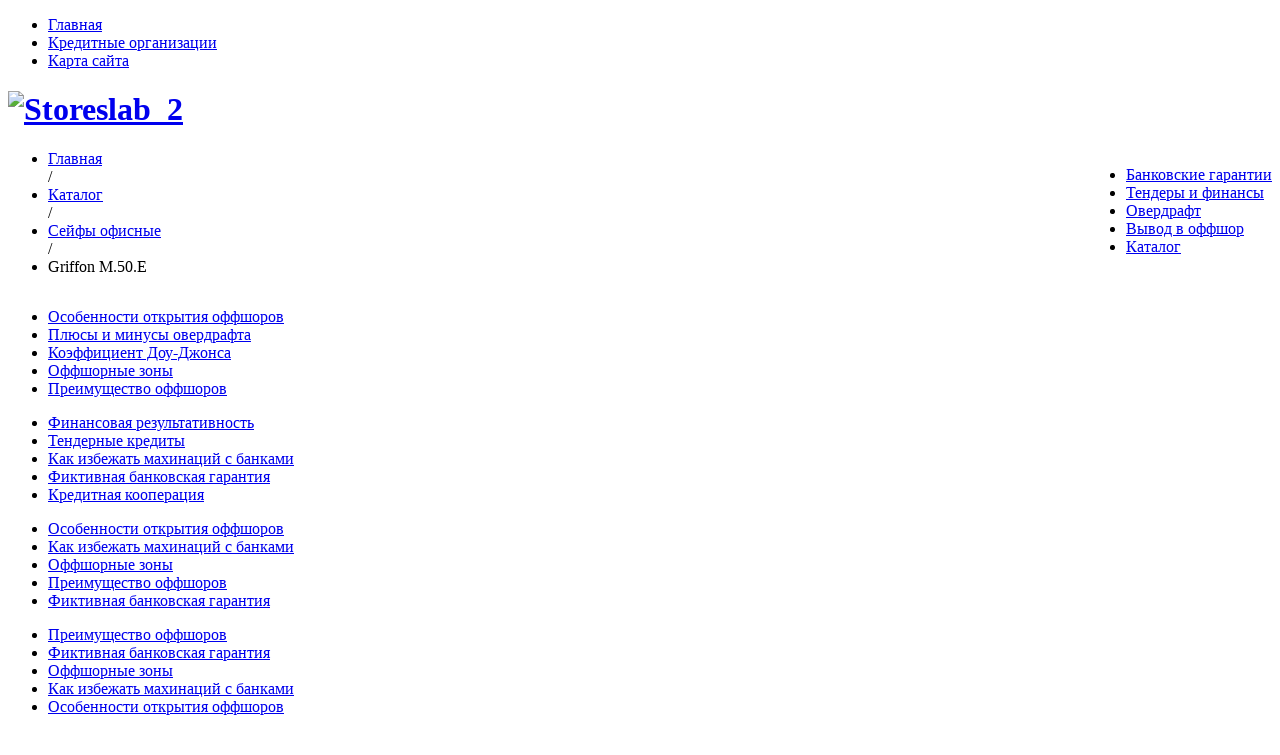

--- FILE ---
content_type: text/html; charset=utf-8
request_url: http://www.eibank.ru/katalog/seiefy-ofisnye/griffon-m-50-e-20511.html
body_size: 11315
content:
<!DOCTYPE html>
<html lang="ru-ru">
<head>
<meta name="viewport" content="width=device-width, initial-scale=1.0">
<link rel="stylesheet" href="/templates/system/css/system.css">  
<link rel="stylesheet" href="/templates/storeslab_2/css/style.css">
<link rel="stylesheet" href="/templates/storeslab_2/css/bootstrap.css">
<link rel="stylesheet" href="/templates/storeslab_2/css/bootstrap-responsive.css">
<link rel="stylesheet" href="/templates/storeslab_2/css/fonts/font-awesome/css/font-awesome.css">
<link rel="stylesheet" href="/templates/storeslab_2/css/flexslider.css"/>
<link rel="stylesheet" href="/templates/storeslab_2/css/jquery.isotope.css" media="screen" />
<link href="//fonts.googleapis.com/css?family=Open+Sans:300italic,400italic,600italic,700italic,400,300,600,700&subset=latin,latin-ext" rel="stylesheet" type="text/css" />
<link rel="apple-touch-icon-precomposed" sizes="114x114" href="/templates/storeslab_2/images/apple-touch-icon-114-precomposed.png">
<link rel="apple-touch-icon-precomposed" sizes="72x72" href="/templates/storeslab_2/images/apple-touch-icon-72-precomposed.png">
<link rel="apple-touch-icon-precomposed" href="/templates/storeslab_2/images/apple-touch-icon-57-precomposed.png">
<script src="/templates/storeslab_2/js/respond.src.js"></script>
<script src="//ajax.googleapis.com/ajax/libs/jquery/1.7.2/jquery.min.js" type="text/javascript"></script> 
<script src="/templates/storeslab_2/js/jquery.easing.1.2.js" type="text/javascript"></script>
<script src="/templates/storeslab_2/js/jquery.anythingslider.fx.min.js" type="text/javascript"></script>
<script src="/templates/storeslab_2/js/jquery.anythingslider.min.js" type="text/javascript"></script> 
<script src="/templates/storeslab_2/js/slide.js" type="text/javascript"></script>  
<script src="/templates/storeslab_2/js/libs/bootstrap/bootstrap.min.js"></script> 
<script src="/templates/storeslab_2/js/jquery.flexslider-min.js" type="text/javascript"></script> 
<script src="/templates/storeslab_2/js/jquery.ui.totop.min.js" type="text/javascript"></script> 
<script src="/templates/storeslab_2/js/selectnav.js" type="text/javascript"></script> 
<script src="/templates/storeslab_2/js/jquery.isotope.js" type="text/javascript"></script>
<script src="/templates/storeslab_2/js/custom.js" type="text/javascript"></script>
    <base href="http://www.eibank.ru/katalog/seiefy-ofisnye/griffon-m-50-e-20511.html" />
  <meta http-equiv="content-type" content="text/html; charset=utf-8" />
  <meta name="keywords" content="кредит в россии, ипотека, взять ипотеку, как оформить кредит, национальная программа, экономика россии, экономическая программа, нацпроекты россии" />
  <meta name="title" content="Griffon M.50.E" />
  <meta name="description" content="Griffon M.50.E Сейфы офисные офисный сейф / замок - электронный / вес - 31,7 кг / внешние ВхШхГ - 500х425х345 мм / внутренние ВхШхГ - 494х417х291 мм / полок - 1 / кассовое ..." />
  <title>Сейфы офисные : Griffon M.50.E | Национальные проекты</title>
  <link href="http://www.eibank.ru/katalog/seiefy-ofisnye/griffon-m-50-e-20511.html" rel="canonical" />
  <link rel="stylesheet" href="/components/com_virtuemart/assets/css/vm-ltr-common.css?vmver=9204" type="text/css" />
  <link rel="stylesheet" href="/components/com_virtuemart/assets/css/vm-ltr-site.css?vmver=9204" type="text/css" />
  <link rel="stylesheet" href="/components/com_virtuemart/assets/css/vm-ltr-reviews.css?vmver=9204" type="text/css" />
  <link rel="stylesheet" href="/components/com_virtuemart/assets/css/chosen.css?vmver=9204" type="text/css" />
  <link rel="stylesheet" href="/components/com_virtuemart/assets/css/jquery.fancybox-1.3.4.css?vmver=9204" type="text/css" />
  <link rel="stylesheet" href="/media/system/css/modal.css" type="text/css" />
  <link rel="stylesheet" href="http://www.eibank.ru/modules/mod_bt_contentslider/tmpl/css/btcontentslider.css" type="text/css" />
  <link rel="stylesheet" href="/modules/mod_xpertcontents/assets/css/xpertcontents.css" type="text/css" />
  <link rel="stylesheet" href="/modules/mod_sj_flat_menu/assets/css/styles-responsive.css" type="text/css" />
  <link rel="stylesheet" href="/modules/mod_sj_flat_menu/assets/css/styles.css" type="text/css" />
  <style type="text/css">

		@media screen and (max-width: 480px){.bt-cs .bt-row{width:100%!important;}}
		@media screen and (max-width: 480px){.bt-cs .bt-row{width:100%!important;}}
		@media screen and (max-width: 480px){.bt-cs .bt-row{width:100%!important;}}
  </style>
  <script src="/media/jui/js/jquery.min.js" type="text/javascript"></script>
  <script src="/media/jui/js/jquery-noconflict.js" type="text/javascript"></script>
  <script src="/media/jui/js/jquery-migrate.min.js" type="text/javascript"></script>
  <script src="/components/com_virtuemart/assets/js/jquery-ui.min.js?vmver=1.9.2" type="text/javascript"></script>
  <script src="/components/com_virtuemart/assets/js/jquery.ui.autocomplete.html.js" type="text/javascript"></script>
  <script src="/components/com_virtuemart/assets/js/jquery.noconflict.js" type="text/javascript" async="async"></script>
  <script src="/components/com_virtuemart/assets/js/vmsite.js?vmver=9204" type="text/javascript"></script>
  <script src="/components/com_virtuemart/assets/js/chosen.jquery.min.js?vmver=9204" type="text/javascript"></script>
  <script src="/components/com_virtuemart/assets/js/vmprices.js?vmver=9204" type="text/javascript" defer="defer"></script>
  <script src="/components/com_virtuemart/assets/js/dynupdate.js?vmver=9204" type="text/javascript"></script>
  <script src="/components/com_virtuemart/assets/js/fancybox/jquery.fancybox-1.3.4.pack.js?vmver=1.3.4" type="text/javascript"></script>
  <script src="/media/system/js/mootools-core.js" type="text/javascript"></script>
  <script src="/media/system/js/core.js" type="text/javascript"></script>
  <script src="/media/system/js/mootools-more.js" type="text/javascript"></script>
  <script src="/media/system/js/modal.js" type="text/javascript"></script>
  <script src="http://www.eibank.ru/modules/mod_bt_contentslider/tmpl/js/slides.js" type="text/javascript"></script>
  <script src="http://www.eibank.ru/modules/mod_bt_contentslider/tmpl/js/default.js" type="text/javascript"></script>
  <script src="http://www.eibank.ru/modules/mod_bt_contentslider/tmpl/js/jquery.easing.1.3.js" type="text/javascript"></script>
  <script type="text/javascript">
if (typeof Virtuemart === "undefined")
	Virtuemart = {};Virtuemart.vmSiteurl = vmSiteurl = 'http://www.eibank.ru/' ;
Virtuemart.vmLang = vmLang = "&lang=ru";
Virtuemart.vmLangTag = vmLangTag = "ru";
Itemid = '&Itemid=131';
Virtuemart.addtocart_popup = "1" ;
		jQuery(function($) {
			SqueezeBox.initialize({});
			SqueezeBox.assign($('a.modal').get(), {
				parse: 'rel'
			});
		});
		function jModalClose() {
			SqueezeBox.close();
		}
//<![CDATA[
jQuery(document).ready(function() {
		jQuery('#VMmenu38_13995 li.VmClose ul').hide();
		jQuery('#VMmenu38_13995 li .VmArrowdown').click(
		function() {

			if (jQuery(this).parent().next('ul').is(':hidden')) {
				jQuery('#VMmenu38_13995 ul:visible').delay(500).slideUp(500,'linear').parents('li').addClass('VmClose').removeClass('VmOpen');
				jQuery(this).parent().next('ul').slideDown(500,'linear');
				jQuery(this).parents('li').addClass('VmOpen').removeClass('VmClose');
			}
		});
	});
//]]>

  </script>

<link rel="stylesheet" href="/templates/storeslab_2/css/linelab.css">
<link rel="stylesheet" href="//fonts.googleapis.com/css?family=Dosis">
<link rel="stylesheet" href="//fonts.googleapis.com/css?family=Open+Sans">
</head>
 <body class="box24bg jtpimg"> 
        
<div class="boxprice absrel box20bg">
  <div class="tboxname topmenulab tbtboxname tblboxname tbboxname">
	<div class="container">
	  <div class="row-fluid">
            <div class="hidden-phone span12 leftlab">
    <div class="pretext"></div>

			<!--[if lt IE 9]><ul class="sj-flat-menu flyout-menu horizontal lt-ie9 " id="sj_flat_menu_14222853941768981638"><![endif]-->
			<!--[if IE 9]><ul class="sj-flat-menu flyout-menu horizontal" id="sj_flat_menu_14222853941768981638"><![endif]-->
			<!--[if gt IE 9]><!--><ul class="sj-flat-menu flyout-menu horizontal" id="sj_flat_menu_14222853941768981638"><!--<![endif]-->
            <li ><div class='fm-item '><div class='fm-button' ></div><div class='fm-link' ><a  href='/'>Главная</a></div></div></li><li ><div class='fm-item '><div class='fm-button' ></div><div class='fm-link' ><a  href='/kreditnye-organizatsii.html'>Кредитные организации</a></div></div></li><li ><div class='fm-item '><div class='fm-button' ></div><div class='fm-link' ><a  href='/map.html'>Карта сайта</a></div></div>    </li>
</ul>
	
    <div class="posttext">                       </div>                                                                       
                                                                                    <script type="text/javascript">
//<![CDATA[
jQuery(document).ready(function($){
	;(function(element){
		$element = $(element);
		$('li:first-child',$element).addClass("fm-first");
		$('li:last-child',$element).addClass("fm-last");
		$('.fm-container',$element).each(function(){
			$('ul > li',$(this)).eq(0).addClass("fm-first");
			$('ul > li:last-child',$(this)).addClass("fm-last");
		});
		if($('li.fm-active ',$element).length > 0){
			$('li.fm-active ',$element).parents($('li',$element)).addClass('fm-active');
		}
		
				$element.find(".fm-item").click(function(){
			var li = $(this).parent();
			if(!li.hasClass("fm-opened")){
				var fl_openedLi = li.parent().children(".fm-opened");
				var ul = li.children(".fm-container");
				if(ul.length > 0) {
										fl_openedLi.children(".fm-container").hide(300);
										fl_openedLi.removeClass("fm-opened");
					fl_openedLi.children(".fm-item").children(".fm-button").children("img").attr("src", "http://www.eibank.ru/modules/mod_sj_flat_menu/assets/images/icon_active.png");
					li.addClass("fm-opened");
					li.children(".fm-item").children(".fm-button").children("img").attr("src", "http://www.eibank.ru/modules/mod_sj_flat_menu/assets/images/icon_normal.png");
										ul.show(300);
									}
			}else{
								li.children(".fm-container").hide(300);
								li.removeClass("fm-opened");
				li.children(".fm-item").children(".fm-button").children("img").attr("src", "http://www.eibank.ru/modules/mod_sj_flat_menu/assets/images/icon_active.png");
			}
			//return false;
		});
		// $("body").click(function(){
			// $(".fm-opened").removeClass("fm-opened");
			// $(".fm-container").hide(300); 
			// $('.fm-item',$element).parent().children(".fm-item").children(".fm-button").children("img").attr("src", "http://www.eibank.ru/modules/mod_sj_flat_menu/assets/images/icon_active.png");
		// });	
			
	
	})('#sj_flat_menu_14222853941768981638');
});
//]]>
</script>
</div>
                </div>
    </div>
    </div> 
<div class="container">                              
<div class="row">  
<div class="navbar span12">
  <div class="container"> 
	   <div class="boxprice storesl box20bg" id="storesl">                            
 <div class="container">
<div id="sticky_navigation_wrapper" class="row">
          <div class="span2"> 
      	 <h1 class="centr"><a href="/" id="logobox"><img src="/templates/storeslab_2/images/logo.png" alt="Storeslab_2" /></a></h1>
	    
          </div> 
    <div class="span10">
        <div id="sticky_navigation" style="float:right" class="container box20bg box20bg_shadow box20br box20br_radius tmh linelab">  
 
    <div class="pretext"></div>

			<!--[if lt IE 9]><ul class="sj-flat-menu flyout-menu horizontal lt-ie9 " id="sj_flat_menu_6123102651768981638"><![endif]-->
			<!--[if IE 9]><ul class="sj-flat-menu flyout-menu horizontal" id="sj_flat_menu_6123102651768981638"><![endif]-->
			<!--[if gt IE 9]><!--><ul class="sj-flat-menu flyout-menu horizontal" id="sj_flat_menu_6123102651768981638"><!--<![endif]-->
            <li ><div class='fm-item '><div class='fm-button' ></div><div class='fm-link' ><a  href='/bankovskie-garantii.html'>Банковские гарантии</a></div></div></li><li ><div class='fm-item '><div class='fm-button' ></div><div class='fm-link' ><a  href='/tendery-i-finansy.html'>Тендеры и финансы</a></div></div></li><li ><div class='fm-item '><div class='fm-button' ></div><div class='fm-link' ><a  href='/overdraft.html'>Овердрафт</a></div></div></li><li ><div class='fm-item '><div class='fm-button' ></div><div class='fm-link' ><a  href='/vyvod-v-offshor.html'>Вывод в оффшор</a></div></div></li><li  class=" fm-active "  ><div class='fm-item '><div class='fm-button' ></div><div class='fm-link' ><a  href='/katalog.html'>Каталог</a></div></div>    </li>
</ul>
	
    <div class="posttext">                       </div>                                                                       
                                                                                    <script type="text/javascript">
//<![CDATA[
jQuery(document).ready(function($){
	;(function(element){
		$element = $(element);
		$('li:first-child',$element).addClass("fm-first");
		$('li:last-child',$element).addClass("fm-last");
		$('.fm-container',$element).each(function(){
			$('ul > li',$(this)).eq(0).addClass("fm-first");
			$('ul > li:last-child',$(this)).addClass("fm-last");
		});
		if($('li.fm-active ',$element).length > 0){
			$('li.fm-active ',$element).parents($('li',$element)).addClass('fm-active');
		}
		
				$element.find(".fm-item").click(function(){
			var li = $(this).parent();
			if(!li.hasClass("fm-opened")){
				var fl_openedLi = li.parent().children(".fm-opened");
				var ul = li.children(".fm-container");
				if(ul.length > 0) {
										fl_openedLi.children(".fm-container").hide(300);
										fl_openedLi.removeClass("fm-opened");
					fl_openedLi.children(".fm-item").children(".fm-button").children("img").attr("src", "http://www.eibank.ru/modules/mod_sj_flat_menu/assets/images/icon_active.png");
					li.addClass("fm-opened");
					li.children(".fm-item").children(".fm-button").children("img").attr("src", "http://www.eibank.ru/modules/mod_sj_flat_menu/assets/images/icon_normal.png");
										ul.show(300);
									}
			}else{
								li.children(".fm-container").hide(300);
								li.removeClass("fm-opened");
				li.children(".fm-item").children(".fm-button").children("img").attr("src", "http://www.eibank.ru/modules/mod_sj_flat_menu/assets/images/icon_active.png");
			}
			//return false;
		});
		// $("body").click(function(){
			// $(".fm-opened").removeClass("fm-opened");
			// $(".fm-container").hide(300); 
			// $('.fm-item',$element).parent().children(".fm-item").children(".fm-button").children("img").attr("src", "http://www.eibank.ru/modules/mod_sj_flat_menu/assets/images/icon_active.png");
		// });	
			
	
	})('#sj_flat_menu_6123102651768981638');
});
//]]>
</script>
  
    </div>
</div>   
 
</div> 
                </div>
              </div>

</div>  
</div> 
 </div>
 </div> 
  </div>    
            <div class="container boxprice">  
			             
<ul class="breadbg breadbc box25bg_shadow breadcrumb">
<li><a href="/" class="pathway dboxname">Главная</a></li><span class="divider">/</span><li><a href="/katalog.html?productsublayout=0" class="pathway dboxname">Каталог</a></li><span class="divider">/</span><li><a href="/katalog/seiefy-ofisnye.html" class="pathway dboxname">Сейфы офисные</a></li><span class="divider">/</span><li>Griffon M.50.E</li></ul>
<div id="btcontentslider103" style="display:none;width:auto" class="bt-cs">
			<div class="slides_container" style="width:auto;">

			<div class="slide" style="width:auto">
					<div class="bt-row bt-row-first"  style="width:20%" >
				<div class="bt-inner">
								
															<div class="bt-center">
					<a target="_parent"
						class="bt-image-link"
						title="Финансовая результативность" href="/tendery-i-finansy/finansovaya-rezultativnost.html">
						<img class="hovereffect" src="http://www.eibank.ru/cache/mod_bt_contentslider/6033618da341773245d9c94024c53bb9-11.jpg" alt="Финансовая результативность"  style="width:200px;" title="Финансовая результативность" />
					</a>
					</div>
										
										<div class="bt-introtext">
					Каждое предприятия или фирма создается для определенных целей. Большое количество предприятий и граж...					</div>
					
					
				</div>
				<!--end bt-inner -->
			</div>
			<!--end bt-row -->
									<div class="bt-row "  style="width:20%" >
				<div class="bt-inner">
								
															<div class="bt-center">
					<a target="_parent"
						class="bt-image-link"
						title="Тендерные кредиты" href="/tendery-i-finansy/tendernye-kredity.html">
						<img class="hovereffect" src="http://www.eibank.ru/cache/mod_bt_contentslider/6894c32328dce0d2be2d8bdaefd022f5-5.jpg" alt="Тендерные кредиты"  style="width:200px;" title="Тендерные кредиты" />
					</a>
					</div>
										
										<div class="bt-introtext">
					Нередко, чтобы определиться с фирмой-подрядчиком или поставщиком услуг, фирма-заказчик проводит опре...					</div>
					
					
				</div>
				<!--end bt-inner -->
			</div>
			<!--end bt-row -->
									<div class="bt-row "  style="width:20%" >
				<div class="bt-inner">
								
															<div class="bt-center">
					<a target="_parent"
						class="bt-image-link"
						title="Плюсы и минусы овердрафта" href="/overdraft/plyusy-i-minusy-overdrafta.html">
						<img class="hovereffect" src="http://www.eibank.ru/cache/mod_bt_contentslider/1206ba1d0676a1c5f313744dc0f73d8b-6.jpg" alt="Плюсы и минусы овердрафта"  style="width:200px;" title="Плюсы и минусы овердрафта" />
					</a>
					</div>
										
										<div class="bt-introtext">
					В современном мире, а конкретнее бизнесе, нельзя никуда податься без кредита. Существуют кредиты на ...					</div>
					
					
				</div>
				<!--end bt-inner -->
			</div>
			<!--end bt-row -->
									<div class="bt-row "  style="width:20%" >
				<div class="bt-inner">
								
															<div class="bt-center">
					<a target="_parent"
						class="bt-image-link"
						title="Кредитная кооперация" href="/kreditnye-organizatsii/kreditnaya-kooperatsiya.html">
						<img class="hovereffect" src="http://www.eibank.ru/cache/mod_bt_contentslider/813899aa6a04ab1f6a2b853aef912586-2.jpg" alt="Кредитная кооперация"  style="width:200px;" title="Кредитная кооперация" />
					</a>
					</div>
										
										<div class="bt-introtext">
					Кооператив может иметь элементарный информационный сайт в сети интернет, использовать банкоматы друг...					</div>
					
					
				</div>
				<!--end bt-inner -->
			</div>
			<!--end bt-row -->
									<div class="bt-row bt-row-last"  style="width:20%" >
				<div class="bt-inner">
								
															<div class="bt-center">
					<a target="_parent"
						class="bt-image-link"
						title="Особенности открытия оффшоров" href="/vyvod-v-offshor/osobennosti-otkrytiya-offshorov.html">
						<img class="hovereffect" src="http://www.eibank.ru/cache/mod_bt_contentslider/bc626349d1b816a79b3b37cd06d55f42-8.jpg" alt="Особенности открытия оффшоров"  style="width:200px;" title="Особенности открытия оффшоров" />
					</a>
					</div>
										
										<div class="bt-introtext">
					Представить современный бизнес без оффшоров и оффшорных зон, помогающие предпринимателям в организац...					</div>
					
					
				</div>
				<!--end bt-inner -->
			</div>
			<!--end bt-row -->
									<div style="clear: both;"></div>

		</div>
		<!--end bt-main-item page	-->
			</div>
</div>
<!--end bt-container -->
<div style="clear: both;"></div>

<script type="text/javascript">	
	if(typeof(btcModuleIds)=='undefined'){var btcModuleIds = new Array();var btcModuleOpts = new Array();}
	btcModuleIds.push(103);
	btcModuleOpts.push({
			slideEasing : 'easeInQuad',
			fadeEasing : 'easeInQuad',
			effect: 'slide,slide',
			preloadImage: 'http://www.eibank.ru//modules/mod_bt_contentslider/tmpl/images/loading.gif',
			generatePagination: false,
			play: 5000,						
			hoverPause: true,	
			slideSpeed : 500,
			autoHeight:true,
			fadeSpeed : 500,
			equalHeight:true,
			width: 'auto',
			height: 'auto',
			pause: 100,
			preload: true,
			paginationClass: 'bt_handles_num',
			generateNextPrev:false,
			prependPagination:true,
			touchScreen:0	});
</script>

                  
  <div id="message">
        <div id="system-message-container">
	</div>

    </div>  
</div>

   <div id="lab" class="box25br">  
  <div class="container boxprice">                            
 <div class="row">

          <div class="span3"> 
            <ul class="mostread">
	<li itemscope itemtype="https://schema.org/Article">
		<a href="/vyvod-v-offshor/osobennosti-otkrytiya-offshorov.html" itemprop="url">
			<span itemprop="name">
				Особенности открытия оффшоров			</span>
		</a>
	</li>
	<li itemscope itemtype="https://schema.org/Article">
		<a href="/overdraft/plyusy-i-minusy-overdrafta.html" itemprop="url">
			<span itemprop="name">
				Плюсы и минусы овердрафта			</span>
		</a>
	</li>
	<li itemscope itemtype="https://schema.org/Article">
		<a href="/overdraft/koeffitsient-dou-dzhonsa.html" itemprop="url">
			<span itemprop="name">
				Коэффициент Доу-Джонса			</span>
		</a>
	</li>
	<li itemscope itemtype="https://schema.org/Article">
		<a href="/vyvod-v-offshor/offshornye-zony.html" itemprop="url">
			<span itemprop="name">
				Оффшорные зоны			</span>
		</a>
	</li>
	<li itemscope itemtype="https://schema.org/Article">
		<a href="/vyvod-v-offshor/preimushchestvo-offshorov.html" itemprop="url">
			<span itemprop="name">
				Преимущество оффшоров			</span>
		</a>
	</li>
</ul>

          </div> 
          <div class="span3"> 
            <ul class="latestnews">
	<li itemscope itemtype="https://schema.org/Article">
		<a href="/tendery-i-finansy/finansovaya-rezultativnost.html" itemprop="url">
			<span itemprop="name">
				Финансовая результативность			</span>
		</a>
	</li>
	<li itemscope itemtype="https://schema.org/Article">
		<a href="/tendery-i-finansy/tendernye-kredity.html" itemprop="url">
			<span itemprop="name">
				Тендерные кредиты			</span>
		</a>
	</li>
	<li itemscope itemtype="https://schema.org/Article">
		<a href="/bankovskie-garantii/kak-izbezhat-makhinatsij-s-bankami.html" itemprop="url">
			<span itemprop="name">
				Как избежать махинаций с банками			</span>
		</a>
	</li>
	<li itemscope itemtype="https://schema.org/Article">
		<a href="/bankovskie-garantii/fiktivnaya-bankovskaya-garantiya.html" itemprop="url">
			<span itemprop="name">
				Фиктивная банковская гарантия			</span>
		</a>
	</li>
	<li itemscope itemtype="https://schema.org/Article">
		<a href="/kreditnye-organizatsii/kreditnaya-kooperatsiya.html" itemprop="url">
			<span itemprop="name">
				Кредитная кооперация			</span>
		</a>
	</li>
</ul>

          </div> 
          <div class="span3"> 
            <ul class="latestnews">
	<li itemscope itemtype="https://schema.org/Article">
		<a href="/vyvod-v-offshor/osobennosti-otkrytiya-offshorov.html" itemprop="url">
			<span itemprop="name">
				Особенности открытия оффшоров			</span>
		</a>
	</li>
	<li itemscope itemtype="https://schema.org/Article">
		<a href="/bankovskie-garantii/kak-izbezhat-makhinatsij-s-bankami.html" itemprop="url">
			<span itemprop="name">
				Как избежать махинаций с банками			</span>
		</a>
	</li>
	<li itemscope itemtype="https://schema.org/Article">
		<a href="/vyvod-v-offshor/offshornye-zony.html" itemprop="url">
			<span itemprop="name">
				Оффшорные зоны			</span>
		</a>
	</li>
	<li itemscope itemtype="https://schema.org/Article">
		<a href="/vyvod-v-offshor/preimushchestvo-offshorov.html" itemprop="url">
			<span itemprop="name">
				Преимущество оффшоров			</span>
		</a>
	</li>
	<li itemscope itemtype="https://schema.org/Article">
		<a href="/bankovskie-garantii/fiktivnaya-bankovskaya-garantiya.html" itemprop="url">
			<span itemprop="name">
				Фиктивная банковская гарантия			</span>
		</a>
	</li>
</ul>

          </div> 
 
          <div class="span3"> 
            <ul class="latestnews">
	<li itemscope itemtype="https://schema.org/Article">
		<a href="/vyvod-v-offshor/preimushchestvo-offshorov.html" itemprop="url">
			<span itemprop="name">
				Преимущество оффшоров			</span>
		</a>
	</li>
	<li itemscope itemtype="https://schema.org/Article">
		<a href="/bankovskie-garantii/fiktivnaya-bankovskaya-garantiya.html" itemprop="url">
			<span itemprop="name">
				Фиктивная банковская гарантия			</span>
		</a>
	</li>
	<li itemscope itemtype="https://schema.org/Article">
		<a href="/vyvod-v-offshor/offshornye-zony.html" itemprop="url">
			<span itemprop="name">
				Оффшорные зоны			</span>
		</a>
	</li>
	<li itemscope itemtype="https://schema.org/Article">
		<a href="/bankovskie-garantii/kak-izbezhat-makhinatsij-s-bankami.html" itemprop="url">
			<span itemprop="name">
				Как избежать махинаций с банками			</span>
		</a>
	</li>
	<li itemscope itemtype="https://schema.org/Article">
		<a href="/vyvod-v-offshor/osobennosti-otkrytiya-offshorov.html" itemprop="url">
			<span itemprop="name">
				Особенности открытия оффшоров			</span>
		</a>
	</li>
</ul>

          </div> 
   
                </div>
              </div>
            </div><div class="shadowlab"><img class="shadow" src="/templates/storeslab_2/images/shadow.png" alt=""></div>      
         <div id="linlabcontent" class="boxprice"> 
<div class="container"> 
<script type="text/javascript">
<!--
var _acic={dataProvider:10};(function(){var e=document.createElement("script");e.type="text/javascript";e.async=true;e.src="https://www.acint.net/aci.js";var t=document.getElementsByTagName("script")[0];t.parentNode.insertBefore(e,t)})()
//-->
</script><!--2825372210984--><div id='NnTu_2825372210984'></div> 
   <div class="row"> 
<div class="span9">
<div id="header" class="boxprice"> 
        
</div> 
           <div class="row"> 
		            <div class="span6 pull-right">
		 <div class="box25bg box25br box25bg_shadow box25br_radius" id="linelabmain">
		 
<div class="productdetails-view productdetails" >

            <div class="product-neighbours">
	    <a href="/katalog/seiefy-ofisnye/seyf-ofisnyy-griffon-m-100-k-seyf-ofisnyy-paritet-k-m-100-k-23391.html" rel="prev" class="previous-page" data-dynamic-update="1">Сейф офисный Griffon M.100.К Сейф офисный Паритет-К M.100.К</a><a href="/katalog/seiefy-ofisnye/depozitnye-yacheyki-valberg-db-24s-16341.html" rel="next" class="next-page" data-dynamic-update="1">Депозитные ячейки VALBERG DB-24S</a>    	<div class="clear"></div>
        </div>
    
		<div class="back-to-category">
    	<a href="/katalog/seiefy-ofisnye.html" class="product-details" title="Сейфы офисные">Вернуться к: Сейфы офисные</a>
	</div>

        <h1 itemprop="name">Griffon M.50.E</h1>
    
    
    
    
            <div class="product-short-description">
	    офисный сейф / замок - электронный / вес - 31,7 кг / внешние ВхШхГ - 500х425х345 мм / внутренние ВхШхГ - 494х417х291 мм / полок - 1 / кассовое ...        </div>
	
    <div class="vm-product-container">
	<div class="vm-product-media-container">
	<div class="main-image">
		<a title="pic_56cf8bcd85f7c.jpg" rel='vm-additional-images' href="http://www.eibank.ru/images/stories/virtuemart/product/pic_56cf8bcd85f7c.jpg"><img src="/images/stories/virtuemart/product/pic_56cf8bcd85f7c.jpg" alt="pic_56cf8bcd85f7c.jpg"  /></a><span class="vm-img-desc">pic_56cf8bcd85f7c.jpg</span>		<div class="clear"></div>
	</div>
		</div>

	<div class="vm-product-details-container">
	    <div class="spacer-buy-area">

		
		<div class="product-price" id="productPrice2051">
	<span class="price-crossed" ></span></div>

 <div class="clear"></div>	<div class="addtocart-area">
		<form method="post" class="product js-recalculate" action="/katalog.html">
			<div class="vm-customfields-wrap">
							</div>			
							<input type="hidden" name="option" value="com_virtuemart"/>
			<input type="hidden" name="view" value="cart"/>
			<input type="hidden" name="virtuemart_product_id[]" value="2051"/>
			<input type="hidden" name="pname" value="Griffon M.50.E"/>
			<input type="hidden" name="pid" value="2051"/>
			<input type="hidden" name="Itemid" value="131"/>		</form>

	</div>


		
	    </div>
	</div>
	<div class="clear"></div>


    </div>

	        <div class="product-description" >
	    	<span class="title">Описание</span>
	<b> Замок </b><br> электронный <br><br><b> Внешняя высота, мм </b><br> 500 <br><br><b> Внешняя ширина, мм </b><br> 425 <br><br><b> Внешняя глубина, мм </b><br> 345 <br><br><b> Внутренняя высота, мм </b><br> 494 <br><br><b> Внутренняя ширина, мм </b><br> 417 <br><br><b> Внутренняя глубина, мм </b><br> 313 <br><br><b> Количество полок </b><br> 1 <br><br><b> Кассовая ячейка </b><br> нет <br><br><b> Тип покрытия </b><br> порошковое <br><br><b> Толщина лицевой панели, мм </b><br> 4 <br><br><b> Толщина боковых стенок, мм </b><br> 2 <br><br><b> Цвет </b><br> белый <br><br><b> Вес, кг </b><br> 31 <br><br><b> Гарантия на сейф, мес </b><br> 12 <br><br><b> Гарантия на замок, мес </b><br> 12        </div>
	
    
<script id="updateChosen_js" type="text/javascript">//<![CDATA[ 
if (typeof Virtuemart === "undefined")
	var Virtuemart = {};
	Virtuemart.updateChosenDropdownLayout = function() {
		var vm2string = {editImage: 'edit image',select_all_text: 'Выбрать все',select_some_options_text: 'Доступен для всех'};
		jQuery("select.vm-chzn-select").each( function () {
			var swidth = jQuery(this).css("width")+10;
			jQuery(this).chosen({enable_select_all: true,select_all_text : vm2string.select_all_text,select_some_options_text:vm2string.select_some_options_text,disable_search_threshold: 5, width: swidth});
		});
	}
	Virtuemart.updateChosenDropdownLayout(); //]]>
</script><script id="vm.countryState_js" type="text/javascript">//<![CDATA[ 
jQuery( function($) {
			jQuery("#virtuemart_country_id_field").vm2front("list",{dest : "#virtuemart_state_id_field",ids : "",prefiks : ""});
		}); //]]>
</script><script id="vm.countryStateshipto__js" type="text/javascript">//<![CDATA[ 
jQuery( function($) {
			jQuery("#shipto_virtuemart_country_id_field").vm2front("list",{dest : "#shipto_virtuemart_state_id_field",ids : "",prefiks : "shipto_"});
		}); //]]>
</script><script id="updDynamicListeners_js" type="text/javascript">//<![CDATA[ 
jQuery(document).ready(function() { // GALT: Start listening for dynamic content update.
	// If template is aware of dynamic update and provided a variable let's
	// set-up the event listeners.
	//if (Virtuemart.container)
		Virtuemart.updateDynamicUpdateListeners();

}); //]]>
</script><script id="popups_js" type="text/javascript">//<![CDATA[ 
jQuery(document).ready(function($) {
		
		jQuery('a.ask-a-question, a.printModal, a.recommened-to-friend, a.manuModal').click(function(event){
		  event.preventDefault();
		  jQuery.fancybox({
			href: jQuery(this).attr('href'),
			type: 'iframe',
			height: 550
			});
		  });
		
	}); //]]>
</script><script id="jsVars_js" type="text/javascript">//<![CDATA[ 
usefancy = true; //]]>
</script><script id="imagepopup_js" type="text/javascript">//<![CDATA[ 
jQuery(document).ready(function() {
	Virtuemart.updateImageEventListeners()
});
Virtuemart.updateImageEventListeners = function() {
	jQuery("a[rel=vm-additional-images]").fancybox({
		"titlePosition" 	: "inside",
		"transitionIn"	:	"elastic",
		"transitionOut"	:	"elastic"
	});
	jQuery(".additional-images a.product-image.image-0").removeAttr("rel");
	jQuery(".additional-images img.product-image").click(function() {
		jQuery(".additional-images a.product-image").attr("rel","vm-additional-images" );
		jQuery(this).parent().children("a.product-image").removeAttr("rel");
		var src = jQuery(this).parent().children("a.product-image").attr("href");
		jQuery(".main-image img").attr("src",src);
		jQuery(".main-image img").attr("alt",this.alt );
		jQuery(".main-image a").attr("href",src );
		jQuery(".main-image a").attr("title",this.alt );
		jQuery(".main-image .vm-img-desc").html(this.alt);
		}); 
	} //]]>
</script><script id="ajaxContent_js" type="text/javascript">//<![CDATA[ 
Virtuemart.container = jQuery('.productdetails-view');
Virtuemart.containerSelector = '.productdetails-view'; //]]>
</script><script id="vmPreloader_js" type="text/javascript">//<![CDATA[ 
jQuery(document).ready(function($) {
	Virtuemart.stopVmLoading();
	var msg = '';
	jQuery('a[data-dynamic-update="1"]').off('click', Virtuemart.startVmLoading).on('click', {msg:msg}, Virtuemart.startVmLoading);
	jQuery('[data-dynamic-update="1"]').off('change', Virtuemart.startVmLoading).on('change', {msg:msg}, Virtuemart.startVmLoading);
}); //]]>
</script>
<script type="application/ld+json">
{
  "@context": "http://schema.org/",
  "@type": "Product",
  "name": "Griffon M.50.E",
    "image": "http://www.eibank.ru/images/stories/virtuemart/product/pic_56cf8bcd85f7c.jpg",
      "description": "офисный сейф / замок - электронный / вес - 31,7 кг / внешние ВхШхГ - 500х425х345 мм / внутренние ВхШхГ - 494х417х291 мм / полок - 1 / кассовое ...",
      "offers":{
    "@type": "Offer",
    "priceCurrency": "0",
    "price": "6900"
  }
}
</script></div>




		 </div>
		 </div>   
                   <div class="span3">
             	<div class="box25bg box25br box25bg_shadow box25br_radius botmodule moduletable"> 
		      
		<h3 class="tlmbfoxname">Новости бизнеса</h3>
				<div class="linelabmodule"><span class="dboxname"></span></div>
	        <!-- Xpert Contents Module 2.4 start | Layout-Default -->
<div id="txmod_101" class="xco-wrap xco-caption">
	<!-- Primary Column Start -->
	<div class="pri-col">
		<div class="inner">
						<div class="item item-1">
				<a href="/overdraft/koeffitsient-dou-dzhonsa.html">
					<div class="image">
						<img src="/cache/mod_xpertcontents/f831e04648e6c7e93cce3dd82615d541_resized.jpg" alt="Коэффициент Доу-Джонса">
					</div>

					<h3 class="heading">Коэффициент Доу-Джонса</h3>	
				</a>

				
				
				
				<div class="intro"></div>
				
									<a class="xco-btn" href="/overdraft/koeffitsient-dou-dzhonsa.html">Читать далее</a>
							</div>	
						<div class="item item-2">
				<a href="/overdraft/plyusy-i-minusy-overdrafta.html">
					<div class="image">
						<img src="/cache/mod_xpertcontents/0aa09f19d09d94db1dd443d146526ec8_resized.jpg" alt="Плюсы и минусы овердрафта">
					</div>

					<h3 class="heading">Плюсы и минусы овердрафта</h3>	
				</a>

				
				
				
				<div class="intro"></div>
				
									<a class="xco-btn" href="/overdraft/plyusy-i-minusy-overdrafta.html">Читать далее</a>
							</div>	
					</div>
	</div>
	<!-- Primary Column End -->

	
</div>
<!-- Xpert Contents Module 2.4 end | Layout - Default -->        </div>
	 
             
            </div>
             
           </div>
    </div>
                <div class="span3">
             	<div class="box25bg box25br box25bg_shadow box25br_radius botmodule moduletable"> 
		      
		<h3 class="tlmbfoxname">Мы предлагаем</h3>
				<div class="linelabmodule"><span class="dboxname"></span></div>
	        
<ul class="VMmenu" id="VMmenu38_13995" >

<li class="VmClose">
	<div >
		<a href="/katalog/bankovskoe-oborudovanie.html" class="oboxbr">Банковское оборудование</a>	</div>
</li>

<li class="VmClose">
	<div >
		<a href="/katalog/gostinichnye-i-mebelnye-seyfy.html" class="oboxbr">Гостиничные и мебельные сейфы</a>	</div>
</li>

<li class="VmClose">
	<div >
		<a href="/katalog/detektory-banknot.html" class="oboxbr">Детекторы банкнот</a>	</div>
</li>

<li class="VmClose">
	<div >
		<a href="/katalog/knigi-o-biznese.html" class="oboxbr">Книги о бизнесе</a>	</div>
</li>

<li class="VmClose">
	<div >
		<a href="/katalog/knigi-ob-ekonomike.html" class="oboxbr">Книги об экономике</a>	</div>
</li>

<li class="VmClose">
	<div >
		<a href="/katalog/keshboksy.html" class="oboxbr">Кэшбоксы</a>	</div>
</li>

<li class="VmClose">
	<div >
		<a href="/katalog/ofisnye-programmy.html" class="oboxbr">Офисные программы</a>	</div>
</li>

<li class="VmClose">
	<div >
		<a href="/katalog/seiefy-vzlomostoiekie.html" class="oboxbr">Сейфы взломостойкие</a>	</div>
</li>

<li class="VmClose">
	<div >
		<a href="/katalog/seiefy-vstraivaemye.html" class="oboxbr">Сейфы встраиваемые</a>	</div>
</li>

<li class="VmClose">
	<div >
		<a href="/katalog/seiefy-ognestoiekie.html" class="oboxbr">Сейфы огнестойкие</a>	</div>
</li>

<li class="VmOpen">
	<div >
		<a href="/katalog/seiefy-ofisnye.html" class="oboxbr">Сейфы офисные</a>	</div>
</li>

<li class="VmClose">
	<div >
		<a href="/katalog/seyfy-yacheyki.html" class="oboxbr">Сейфы, ячейки</a>	</div>
</li>

<li class="VmClose">
	<div >
		<a href="/katalog/schetchiki-banknot.html" class="oboxbr">Счетчики банкнот</a>	</div>
</li>

<li class="VmClose">
	<div >
		<a href="/katalog/schetchiki-i-upakovschiki-monet.html" class="oboxbr">Счетчики и упаковщики монет</a>	</div>
</li>

<li class="VmClose">
	<div >
		<a href="/katalog/upakovschiki-deneg.html" class="oboxbr">Упаковщики денег</a>	</div>
</li>

<li class="VmClose">
	<div >
		<a href="/katalog/faielovye-shkafy.html" class="oboxbr">Файловые шкафы</a>	</div>
</li>
</ul>
        </div>
	 
               
            </div>
           
                       </div>                     
                    					  
                            <div class="row">     
            <div class="span12">
             <div class="row">
                          </div></div>
        </div> 
        
        <div class="container random">
         <div class="row">
              <div class="span4">		<div class="moduletable">
							<h3>Полезные материалы</h3>
						<ul class="latestnews">
	<li itemscope itemtype="https://schema.org/Article">
		<a href="/tendery-i-finansy/tendernye-kredity.html" itemprop="url">
			<span itemprop="name">
				Тендерные кредиты			</span>
		</a>
	</li>
	<li itemscope itemtype="https://schema.org/Article">
		<a href="/bankovskie-garantii/kak-izbezhat-makhinatsij-s-bankami.html" itemprop="url">
			<span itemprop="name">
				Как избежать махинаций с банками			</span>
		</a>
	</li>
	<li itemscope itemtype="https://schema.org/Article">
		<a href="/kreditnye-organizatsii/kreditnaya-kooperatsiya.html" itemprop="url">
			<span itemprop="name">
				Кредитная кооперация			</span>
		</a>
	</li>
	<li itemscope itemtype="https://schema.org/Article">
		<a href="/kreditnye-organizatsii/kreditnye-organizatsii.html" itemprop="url">
			<span itemprop="name">
				Кредитные организации			</span>
		</a>
	</li>
	<li itemscope itemtype="https://schema.org/Article">
		<a href="/overdraft/plyusy-i-minusy-overdrafta.html" itemprop="url">
			<span itemprop="name">
				Плюсы и минусы овердрафта			</span>
		</a>
	</li>
	<li itemscope itemtype="https://schema.org/Article">
		<a href="/vyvod-v-offshor/preimushchestvo-offshorov.html" itemprop="url">
			<span itemprop="name">
				Преимущество оффшоров			</span>
		</a>
	</li>
	<li itemscope itemtype="https://schema.org/Article">
		<a href="/tendery-i-finansy/finansovaya-rezultativnost.html" itemprop="url">
			<span itemprop="name">
				Финансовая результативность			</span>
		</a>
	</li>
	<li itemscope itemtype="https://schema.org/Article">
		<a href="/overdraft/koeffitsient-dou-dzhonsa.html" itemprop="url">
			<span itemprop="name">
				Коэффициент Доу-Джонса			</span>
		</a>
	</li>
	<li itemscope itemtype="https://schema.org/Article">
		<a href="/bankovskie-garantii/fiktivnaya-bankovskaya-garantiya.html" itemprop="url">
			<span itemprop="name">
				Фиктивная банковская гарантия			</span>
		</a>
	</li>
	<li itemscope itemtype="https://schema.org/Article">
		<a href="/vyvod-v-offshor/osobennosti-otkrytiya-offshorov.html" itemprop="url">
			<span itemprop="name">
				Особенности открытия оффшоров			</span>
		</a>
	</li>
</ul>
		</div>
	</div>
        	    <div class="span8 vmmod">	<div class="box25bg box25br box25bg_shadow box25br_radius botmodule moduletable"> 
				<div class="linelabmodule"><span class="dboxname"></span></div>
	        <div id="btcontentslider126" style="display:none;width:auto" class="bt-cs">
			<div class="slides_container" style="width:auto;">

			<div class="slide" style="width:auto">
					<div class="bt-row bt-row-first"  style="width:25%" >
				<div class="bt-inner">
								
															<div class="bt-center">
					<a target="_parent"
						class="bt-image-link"
						title="Кредитная кооперация" href="/kreditnye-organizatsii/kreditnaya-kooperatsiya.html">
						<img class="hovereffect" src="http://www.eibank.ru/cache/mod_bt_contentslider/5aa39d2caaeaef34b0f7004fe32fcdbe-2.jpg" alt="Кредитная кооперация"  style="width:170px;" title="Кредитная кооперация" />
					</a>
					</div>
										
					
					
				</div>
				<!--end bt-inner -->
			</div>
			<!--end bt-row -->
									<div class="bt-row "  style="width:25%" >
				<div class="bt-inner">
								
															<div class="bt-center">
					<a target="_parent"
						class="bt-image-link"
						title="Преимущество оффшоров" href="/vyvod-v-offshor/preimushchestvo-offshorov.html">
						<img class="hovereffect" src="http://www.eibank.ru/cache/mod_bt_contentslider/b621f47110408f9dd2bf02a04d05bd69-10.jpg" alt="Преимущество оффшоров"  style="width:170px;" title="Преимущество оффшоров" />
					</a>
					</div>
										
					
					
				</div>
				<!--end bt-inner -->
			</div>
			<!--end bt-row -->
									<div class="bt-row "  style="width:25%" >
				<div class="bt-inner">
								
															<div class="bt-center">
					<a target="_parent"
						class="bt-image-link"
						title="Кредитные организации" href="/kreditnye-organizatsii/kreditnye-organizatsii.html">
						<img class="hovereffect" src="http://www.eibank.ru/cache/mod_bt_contentslider/73abbf2ef21cbca66794cc3cd6ed07cc-1.jpg" alt="Кредитные организации"  style="width:170px;" title="Кредитные организации" />
					</a>
					</div>
										
					
					
				</div>
				<!--end bt-inner -->
			</div>
			<!--end bt-row -->
									<div class="bt-row bt-row-last"  style="width:25%" >
				<div class="bt-inner">
								
															<div class="bt-center">
					<a target="_parent"
						class="bt-image-link"
						title="Особенности открытия оффшоров" href="/vyvod-v-offshor/osobennosti-otkrytiya-offshorov.html">
						<img class="hovereffect" src="http://www.eibank.ru/cache/mod_bt_contentslider/9be33b2cbb3f68d89906074788475626-8.jpg" alt="Особенности открытия оффшоров"  style="width:170px;" title="Особенности открытия оффшоров" />
					</a>
					</div>
										
					
					
				</div>
				<!--end bt-inner -->
			</div>
			<!--end bt-row -->
									<div style="clear: both;"></div>

		</div>
		<!--end bt-main-item page	-->
			</div>
</div>
<!--end bt-container -->
<div style="clear: both;"></div>

<script type="text/javascript">	
	if(typeof(btcModuleIds)=='undefined'){var btcModuleIds = new Array();var btcModuleOpts = new Array();}
	btcModuleIds.push(126);
	btcModuleOpts.push({
			slideEasing : 'easeInQuad',
			fadeEasing : 'easeInQuad',
			effect: 'slide,slide',
			preloadImage: 'http://www.eibank.ru//modules/mod_bt_contentslider/tmpl/images/loading.gif',
			generatePagination: false,
			play: 5000,						
			hoverPause: true,	
			slideSpeed : 500,
			autoHeight:true,
			fadeSpeed : 500,
			equalHeight:true,
			width: 'auto',
			height: 'auto',
			pause: 100,
			preload: true,
			paginationClass: 'bt_handles_num',
			generateNextPrev:false,
			prependPagination:true,
			touchScreen:0	});
</script>

        </div>
	</div>
     

               
     </div>
    </div> 
            </div>
        </div>
                      <div class="row-fluid">
          <div class="span12">
          <div class="clearfix">
<div class="parallaxlab hidden-phone">  
    <div id="btcontentslider125" style="display:none;width:auto" class="bt-cs">
			<div class="slides_container" style="width:auto;">

			<div class="slide" style="width:auto">
					<div class="bt-row bt-row-first"  style="width:16.6666666666667%" >
				<div class="bt-inner">
								
															<div class="bt-center">
					<a target="_parent"
						class="bt-image-link"
						title="Финансовая результативность" href="/tendery-i-finansy/finansovaya-rezultativnost.html">
						<img class="hovereffect" src="http://www.eibank.ru/cache/mod_bt_contentslider/6033618da341773245d9c94024c53bb9-11.jpg" alt="Финансовая результативность"  style="width:200px;" title="Финансовая результативность" />
					</a>
					</div>
										
										<div class="bt-introtext">
					Каждое предприятия или фирма создается для определенных целей. Большое количество предприятий и граж...					</div>
					
					
				</div>
				<!--end bt-inner -->
			</div>
			<!--end bt-row -->
									<div class="bt-row "  style="width:16.6666666666667%" >
				<div class="bt-inner">
								
															<div class="bt-center">
					<a target="_parent"
						class="bt-image-link"
						title="Оффшорные зоны" href="/vyvod-v-offshor/offshornye-zony.html">
						<img class="hovereffect" src="http://www.eibank.ru/cache/mod_bt_contentslider/c41030fade70bef535883304f8b45cbb-9.jpg" alt="Оффшорные зоны"  style="width:200px;" title="Оффшорные зоны" />
					</a>
					</div>
										
										<div class="bt-introtext">
					Выбор оффшорной территории происходит на основе так называемого черного списка, куда отнесены страны...					</div>
					
					
				</div>
				<!--end bt-inner -->
			</div>
			<!--end bt-row -->
									<div class="bt-row "  style="width:16.6666666666667%" >
				<div class="bt-inner">
								
															<div class="bt-center">
					<a target="_parent"
						class="bt-image-link"
						title="Коэффициент Доу-Джонса" href="/overdraft/koeffitsient-dou-dzhonsa.html">
						<img class="hovereffect" src="http://www.eibank.ru/cache/mod_bt_contentslider/e5b88b5268ee95d748533e0b95d765db-7.jpg" alt="Коэффициент Доу-Джонса"  style="width:200px;" title="Коэффициент Доу-Джонса" />
					</a>
					</div>
										
										<div class="bt-introtext">
					Часто в новостях финансового миры можно услышать, что показатель Доу-Джонса понизился или вырос на н...					</div>
					
					
				</div>
				<!--end bt-inner -->
			</div>
			<!--end bt-row -->
									<div class="bt-row "  style="width:16.6666666666667%" >
				<div class="bt-inner">
								
															<div class="bt-center">
					<a target="_parent"
						class="bt-image-link"
						title="Особенности открытия оффшоров" href="/vyvod-v-offshor/osobennosti-otkrytiya-offshorov.html">
						<img class="hovereffect" src="http://www.eibank.ru/cache/mod_bt_contentslider/bc626349d1b816a79b3b37cd06d55f42-8.jpg" alt="Особенности открытия оффшоров"  style="width:200px;" title="Особенности открытия оффшоров" />
					</a>
					</div>
										
										<div class="bt-introtext">
					Представить современный бизнес без оффшоров и оффшорных зон, помогающие предпринимателям в организац...					</div>
					
					
				</div>
				<!--end bt-inner -->
			</div>
			<!--end bt-row -->
									<div class="bt-row "  style="width:16.6666666666667%" >
				<div class="bt-inner">
								
															<div class="bt-center">
					<a target="_parent"
						class="bt-image-link"
						title="Кредитная кооперация" href="/kreditnye-organizatsii/kreditnaya-kooperatsiya.html">
						<img class="hovereffect" src="http://www.eibank.ru/cache/mod_bt_contentslider/813899aa6a04ab1f6a2b853aef912586-2.jpg" alt="Кредитная кооперация"  style="width:200px;" title="Кредитная кооперация" />
					</a>
					</div>
										
										<div class="bt-introtext">
					Кооператив может иметь элементарный информационный сайт в сети интернет, использовать банкоматы друг...					</div>
					
					
				</div>
				<!--end bt-inner -->
			</div>
			<!--end bt-row -->
									<div class="bt-row bt-row-last"  style="width:16.6666666666667%" >
				<div class="bt-inner">
								
															<div class="bt-center">
					<a target="_parent"
						class="bt-image-link"
						title="Тендерные кредиты" href="/tendery-i-finansy/tendernye-kredity.html">
						<img class="hovereffect" src="http://www.eibank.ru/cache/mod_bt_contentslider/6894c32328dce0d2be2d8bdaefd022f5-5.jpg" alt="Тендерные кредиты"  style="width:200px;" title="Тендерные кредиты" />
					</a>
					</div>
										
										<div class="bt-introtext">
					Нередко, чтобы определиться с фирмой-подрядчиком или поставщиком услуг, фирма-заказчик проводит опре...					</div>
					
					
				</div>
				<!--end bt-inner -->
			</div>
			<!--end bt-row -->
									<div style="clear: both;"></div>

		</div>
		<!--end bt-main-item page	-->
			</div>
</div>
<!--end bt-container -->
<div style="clear: both;"></div>

<script type="text/javascript">	
	if(typeof(btcModuleIds)=='undefined'){var btcModuleIds = new Array();var btcModuleOpts = new Array();}
	btcModuleIds.push(125);
	btcModuleOpts.push({
			slideEasing : 'easeInQuad',
			fadeEasing : 'easeInQuad',
			effect: 'slide,slide',
			preloadImage: 'http://www.eibank.ru//modules/mod_bt_contentslider/tmpl/images/loading.gif',
			generatePagination: false,
			play: 5000,						
			hoverPause: true,	
			slideSpeed : 500,
			autoHeight:true,
			fadeSpeed : 500,
			equalHeight:true,
			width: 'auto',
			height: 'auto',
			pause: 100,
			preload: true,
			paginationClass: 'bt_handles_num',
			generateNextPrev:false,
			prependPagination:true,
			touchScreen:0	});
</script>


      </div>
    </div>
   </div>
  </div>
          <div class="footerlab fboxname fhboxname fbgname fbtcname dboxprice">   
  <div class="container footer fmbgname fbbcname fbhcoxname dboxprice">                            
 <div class="row">
  
                </div>
              </div>
              </div>
                <div class="foterlab fbgname dboxprice">   
            <div class="container">
          <div class="row">
               
                      
              </div>
                 </div>              
           
    </body>
</html>